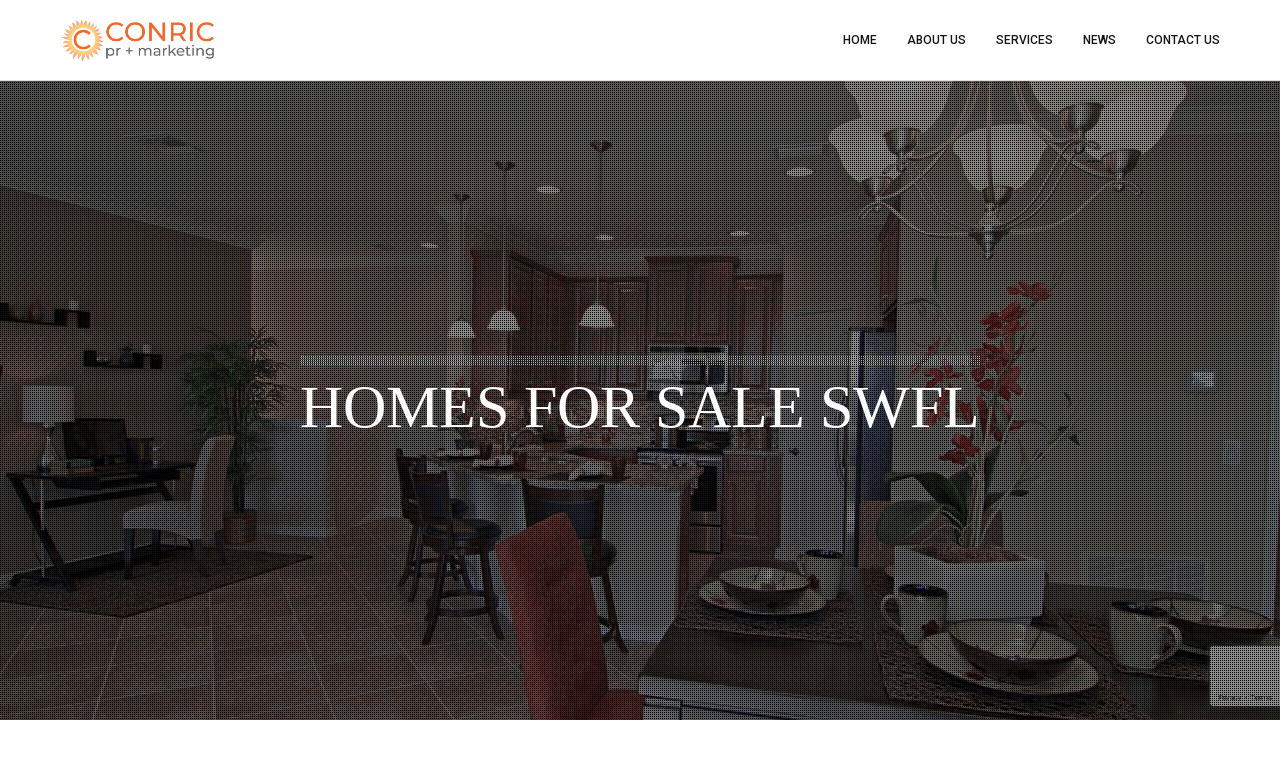

--- FILE ---
content_type: text/html; charset=utf-8
request_url: https://www.google.com/recaptcha/api2/anchor?ar=1&k=6LeKCMYZAAAAADwhGanYxk6S2kHPiSMXV8OE02k8&co=aHR0cHM6Ly93d3cuY29ucmljcHIuY29tOjQ0Mw..&hl=en&v=N67nZn4AqZkNcbeMu4prBgzg&size=invisible&anchor-ms=20000&execute-ms=30000&cb=w0hs6txgktz8
body_size: 48409
content:
<!DOCTYPE HTML><html dir="ltr" lang="en"><head><meta http-equiv="Content-Type" content="text/html; charset=UTF-8">
<meta http-equiv="X-UA-Compatible" content="IE=edge">
<title>reCAPTCHA</title>
<style type="text/css">
/* cyrillic-ext */
@font-face {
  font-family: 'Roboto';
  font-style: normal;
  font-weight: 400;
  font-stretch: 100%;
  src: url(//fonts.gstatic.com/s/roboto/v48/KFO7CnqEu92Fr1ME7kSn66aGLdTylUAMa3GUBHMdazTgWw.woff2) format('woff2');
  unicode-range: U+0460-052F, U+1C80-1C8A, U+20B4, U+2DE0-2DFF, U+A640-A69F, U+FE2E-FE2F;
}
/* cyrillic */
@font-face {
  font-family: 'Roboto';
  font-style: normal;
  font-weight: 400;
  font-stretch: 100%;
  src: url(//fonts.gstatic.com/s/roboto/v48/KFO7CnqEu92Fr1ME7kSn66aGLdTylUAMa3iUBHMdazTgWw.woff2) format('woff2');
  unicode-range: U+0301, U+0400-045F, U+0490-0491, U+04B0-04B1, U+2116;
}
/* greek-ext */
@font-face {
  font-family: 'Roboto';
  font-style: normal;
  font-weight: 400;
  font-stretch: 100%;
  src: url(//fonts.gstatic.com/s/roboto/v48/KFO7CnqEu92Fr1ME7kSn66aGLdTylUAMa3CUBHMdazTgWw.woff2) format('woff2');
  unicode-range: U+1F00-1FFF;
}
/* greek */
@font-face {
  font-family: 'Roboto';
  font-style: normal;
  font-weight: 400;
  font-stretch: 100%;
  src: url(//fonts.gstatic.com/s/roboto/v48/KFO7CnqEu92Fr1ME7kSn66aGLdTylUAMa3-UBHMdazTgWw.woff2) format('woff2');
  unicode-range: U+0370-0377, U+037A-037F, U+0384-038A, U+038C, U+038E-03A1, U+03A3-03FF;
}
/* math */
@font-face {
  font-family: 'Roboto';
  font-style: normal;
  font-weight: 400;
  font-stretch: 100%;
  src: url(//fonts.gstatic.com/s/roboto/v48/KFO7CnqEu92Fr1ME7kSn66aGLdTylUAMawCUBHMdazTgWw.woff2) format('woff2');
  unicode-range: U+0302-0303, U+0305, U+0307-0308, U+0310, U+0312, U+0315, U+031A, U+0326-0327, U+032C, U+032F-0330, U+0332-0333, U+0338, U+033A, U+0346, U+034D, U+0391-03A1, U+03A3-03A9, U+03B1-03C9, U+03D1, U+03D5-03D6, U+03F0-03F1, U+03F4-03F5, U+2016-2017, U+2034-2038, U+203C, U+2040, U+2043, U+2047, U+2050, U+2057, U+205F, U+2070-2071, U+2074-208E, U+2090-209C, U+20D0-20DC, U+20E1, U+20E5-20EF, U+2100-2112, U+2114-2115, U+2117-2121, U+2123-214F, U+2190, U+2192, U+2194-21AE, U+21B0-21E5, U+21F1-21F2, U+21F4-2211, U+2213-2214, U+2216-22FF, U+2308-230B, U+2310, U+2319, U+231C-2321, U+2336-237A, U+237C, U+2395, U+239B-23B7, U+23D0, U+23DC-23E1, U+2474-2475, U+25AF, U+25B3, U+25B7, U+25BD, U+25C1, U+25CA, U+25CC, U+25FB, U+266D-266F, U+27C0-27FF, U+2900-2AFF, U+2B0E-2B11, U+2B30-2B4C, U+2BFE, U+3030, U+FF5B, U+FF5D, U+1D400-1D7FF, U+1EE00-1EEFF;
}
/* symbols */
@font-face {
  font-family: 'Roboto';
  font-style: normal;
  font-weight: 400;
  font-stretch: 100%;
  src: url(//fonts.gstatic.com/s/roboto/v48/KFO7CnqEu92Fr1ME7kSn66aGLdTylUAMaxKUBHMdazTgWw.woff2) format('woff2');
  unicode-range: U+0001-000C, U+000E-001F, U+007F-009F, U+20DD-20E0, U+20E2-20E4, U+2150-218F, U+2190, U+2192, U+2194-2199, U+21AF, U+21E6-21F0, U+21F3, U+2218-2219, U+2299, U+22C4-22C6, U+2300-243F, U+2440-244A, U+2460-24FF, U+25A0-27BF, U+2800-28FF, U+2921-2922, U+2981, U+29BF, U+29EB, U+2B00-2BFF, U+4DC0-4DFF, U+FFF9-FFFB, U+10140-1018E, U+10190-1019C, U+101A0, U+101D0-101FD, U+102E0-102FB, U+10E60-10E7E, U+1D2C0-1D2D3, U+1D2E0-1D37F, U+1F000-1F0FF, U+1F100-1F1AD, U+1F1E6-1F1FF, U+1F30D-1F30F, U+1F315, U+1F31C, U+1F31E, U+1F320-1F32C, U+1F336, U+1F378, U+1F37D, U+1F382, U+1F393-1F39F, U+1F3A7-1F3A8, U+1F3AC-1F3AF, U+1F3C2, U+1F3C4-1F3C6, U+1F3CA-1F3CE, U+1F3D4-1F3E0, U+1F3ED, U+1F3F1-1F3F3, U+1F3F5-1F3F7, U+1F408, U+1F415, U+1F41F, U+1F426, U+1F43F, U+1F441-1F442, U+1F444, U+1F446-1F449, U+1F44C-1F44E, U+1F453, U+1F46A, U+1F47D, U+1F4A3, U+1F4B0, U+1F4B3, U+1F4B9, U+1F4BB, U+1F4BF, U+1F4C8-1F4CB, U+1F4D6, U+1F4DA, U+1F4DF, U+1F4E3-1F4E6, U+1F4EA-1F4ED, U+1F4F7, U+1F4F9-1F4FB, U+1F4FD-1F4FE, U+1F503, U+1F507-1F50B, U+1F50D, U+1F512-1F513, U+1F53E-1F54A, U+1F54F-1F5FA, U+1F610, U+1F650-1F67F, U+1F687, U+1F68D, U+1F691, U+1F694, U+1F698, U+1F6AD, U+1F6B2, U+1F6B9-1F6BA, U+1F6BC, U+1F6C6-1F6CF, U+1F6D3-1F6D7, U+1F6E0-1F6EA, U+1F6F0-1F6F3, U+1F6F7-1F6FC, U+1F700-1F7FF, U+1F800-1F80B, U+1F810-1F847, U+1F850-1F859, U+1F860-1F887, U+1F890-1F8AD, U+1F8B0-1F8BB, U+1F8C0-1F8C1, U+1F900-1F90B, U+1F93B, U+1F946, U+1F984, U+1F996, U+1F9E9, U+1FA00-1FA6F, U+1FA70-1FA7C, U+1FA80-1FA89, U+1FA8F-1FAC6, U+1FACE-1FADC, U+1FADF-1FAE9, U+1FAF0-1FAF8, U+1FB00-1FBFF;
}
/* vietnamese */
@font-face {
  font-family: 'Roboto';
  font-style: normal;
  font-weight: 400;
  font-stretch: 100%;
  src: url(//fonts.gstatic.com/s/roboto/v48/KFO7CnqEu92Fr1ME7kSn66aGLdTylUAMa3OUBHMdazTgWw.woff2) format('woff2');
  unicode-range: U+0102-0103, U+0110-0111, U+0128-0129, U+0168-0169, U+01A0-01A1, U+01AF-01B0, U+0300-0301, U+0303-0304, U+0308-0309, U+0323, U+0329, U+1EA0-1EF9, U+20AB;
}
/* latin-ext */
@font-face {
  font-family: 'Roboto';
  font-style: normal;
  font-weight: 400;
  font-stretch: 100%;
  src: url(//fonts.gstatic.com/s/roboto/v48/KFO7CnqEu92Fr1ME7kSn66aGLdTylUAMa3KUBHMdazTgWw.woff2) format('woff2');
  unicode-range: U+0100-02BA, U+02BD-02C5, U+02C7-02CC, U+02CE-02D7, U+02DD-02FF, U+0304, U+0308, U+0329, U+1D00-1DBF, U+1E00-1E9F, U+1EF2-1EFF, U+2020, U+20A0-20AB, U+20AD-20C0, U+2113, U+2C60-2C7F, U+A720-A7FF;
}
/* latin */
@font-face {
  font-family: 'Roboto';
  font-style: normal;
  font-weight: 400;
  font-stretch: 100%;
  src: url(//fonts.gstatic.com/s/roboto/v48/KFO7CnqEu92Fr1ME7kSn66aGLdTylUAMa3yUBHMdazQ.woff2) format('woff2');
  unicode-range: U+0000-00FF, U+0131, U+0152-0153, U+02BB-02BC, U+02C6, U+02DA, U+02DC, U+0304, U+0308, U+0329, U+2000-206F, U+20AC, U+2122, U+2191, U+2193, U+2212, U+2215, U+FEFF, U+FFFD;
}
/* cyrillic-ext */
@font-face {
  font-family: 'Roboto';
  font-style: normal;
  font-weight: 500;
  font-stretch: 100%;
  src: url(//fonts.gstatic.com/s/roboto/v48/KFO7CnqEu92Fr1ME7kSn66aGLdTylUAMa3GUBHMdazTgWw.woff2) format('woff2');
  unicode-range: U+0460-052F, U+1C80-1C8A, U+20B4, U+2DE0-2DFF, U+A640-A69F, U+FE2E-FE2F;
}
/* cyrillic */
@font-face {
  font-family: 'Roboto';
  font-style: normal;
  font-weight: 500;
  font-stretch: 100%;
  src: url(//fonts.gstatic.com/s/roboto/v48/KFO7CnqEu92Fr1ME7kSn66aGLdTylUAMa3iUBHMdazTgWw.woff2) format('woff2');
  unicode-range: U+0301, U+0400-045F, U+0490-0491, U+04B0-04B1, U+2116;
}
/* greek-ext */
@font-face {
  font-family: 'Roboto';
  font-style: normal;
  font-weight: 500;
  font-stretch: 100%;
  src: url(//fonts.gstatic.com/s/roboto/v48/KFO7CnqEu92Fr1ME7kSn66aGLdTylUAMa3CUBHMdazTgWw.woff2) format('woff2');
  unicode-range: U+1F00-1FFF;
}
/* greek */
@font-face {
  font-family: 'Roboto';
  font-style: normal;
  font-weight: 500;
  font-stretch: 100%;
  src: url(//fonts.gstatic.com/s/roboto/v48/KFO7CnqEu92Fr1ME7kSn66aGLdTylUAMa3-UBHMdazTgWw.woff2) format('woff2');
  unicode-range: U+0370-0377, U+037A-037F, U+0384-038A, U+038C, U+038E-03A1, U+03A3-03FF;
}
/* math */
@font-face {
  font-family: 'Roboto';
  font-style: normal;
  font-weight: 500;
  font-stretch: 100%;
  src: url(//fonts.gstatic.com/s/roboto/v48/KFO7CnqEu92Fr1ME7kSn66aGLdTylUAMawCUBHMdazTgWw.woff2) format('woff2');
  unicode-range: U+0302-0303, U+0305, U+0307-0308, U+0310, U+0312, U+0315, U+031A, U+0326-0327, U+032C, U+032F-0330, U+0332-0333, U+0338, U+033A, U+0346, U+034D, U+0391-03A1, U+03A3-03A9, U+03B1-03C9, U+03D1, U+03D5-03D6, U+03F0-03F1, U+03F4-03F5, U+2016-2017, U+2034-2038, U+203C, U+2040, U+2043, U+2047, U+2050, U+2057, U+205F, U+2070-2071, U+2074-208E, U+2090-209C, U+20D0-20DC, U+20E1, U+20E5-20EF, U+2100-2112, U+2114-2115, U+2117-2121, U+2123-214F, U+2190, U+2192, U+2194-21AE, U+21B0-21E5, U+21F1-21F2, U+21F4-2211, U+2213-2214, U+2216-22FF, U+2308-230B, U+2310, U+2319, U+231C-2321, U+2336-237A, U+237C, U+2395, U+239B-23B7, U+23D0, U+23DC-23E1, U+2474-2475, U+25AF, U+25B3, U+25B7, U+25BD, U+25C1, U+25CA, U+25CC, U+25FB, U+266D-266F, U+27C0-27FF, U+2900-2AFF, U+2B0E-2B11, U+2B30-2B4C, U+2BFE, U+3030, U+FF5B, U+FF5D, U+1D400-1D7FF, U+1EE00-1EEFF;
}
/* symbols */
@font-face {
  font-family: 'Roboto';
  font-style: normal;
  font-weight: 500;
  font-stretch: 100%;
  src: url(//fonts.gstatic.com/s/roboto/v48/KFO7CnqEu92Fr1ME7kSn66aGLdTylUAMaxKUBHMdazTgWw.woff2) format('woff2');
  unicode-range: U+0001-000C, U+000E-001F, U+007F-009F, U+20DD-20E0, U+20E2-20E4, U+2150-218F, U+2190, U+2192, U+2194-2199, U+21AF, U+21E6-21F0, U+21F3, U+2218-2219, U+2299, U+22C4-22C6, U+2300-243F, U+2440-244A, U+2460-24FF, U+25A0-27BF, U+2800-28FF, U+2921-2922, U+2981, U+29BF, U+29EB, U+2B00-2BFF, U+4DC0-4DFF, U+FFF9-FFFB, U+10140-1018E, U+10190-1019C, U+101A0, U+101D0-101FD, U+102E0-102FB, U+10E60-10E7E, U+1D2C0-1D2D3, U+1D2E0-1D37F, U+1F000-1F0FF, U+1F100-1F1AD, U+1F1E6-1F1FF, U+1F30D-1F30F, U+1F315, U+1F31C, U+1F31E, U+1F320-1F32C, U+1F336, U+1F378, U+1F37D, U+1F382, U+1F393-1F39F, U+1F3A7-1F3A8, U+1F3AC-1F3AF, U+1F3C2, U+1F3C4-1F3C6, U+1F3CA-1F3CE, U+1F3D4-1F3E0, U+1F3ED, U+1F3F1-1F3F3, U+1F3F5-1F3F7, U+1F408, U+1F415, U+1F41F, U+1F426, U+1F43F, U+1F441-1F442, U+1F444, U+1F446-1F449, U+1F44C-1F44E, U+1F453, U+1F46A, U+1F47D, U+1F4A3, U+1F4B0, U+1F4B3, U+1F4B9, U+1F4BB, U+1F4BF, U+1F4C8-1F4CB, U+1F4D6, U+1F4DA, U+1F4DF, U+1F4E3-1F4E6, U+1F4EA-1F4ED, U+1F4F7, U+1F4F9-1F4FB, U+1F4FD-1F4FE, U+1F503, U+1F507-1F50B, U+1F50D, U+1F512-1F513, U+1F53E-1F54A, U+1F54F-1F5FA, U+1F610, U+1F650-1F67F, U+1F687, U+1F68D, U+1F691, U+1F694, U+1F698, U+1F6AD, U+1F6B2, U+1F6B9-1F6BA, U+1F6BC, U+1F6C6-1F6CF, U+1F6D3-1F6D7, U+1F6E0-1F6EA, U+1F6F0-1F6F3, U+1F6F7-1F6FC, U+1F700-1F7FF, U+1F800-1F80B, U+1F810-1F847, U+1F850-1F859, U+1F860-1F887, U+1F890-1F8AD, U+1F8B0-1F8BB, U+1F8C0-1F8C1, U+1F900-1F90B, U+1F93B, U+1F946, U+1F984, U+1F996, U+1F9E9, U+1FA00-1FA6F, U+1FA70-1FA7C, U+1FA80-1FA89, U+1FA8F-1FAC6, U+1FACE-1FADC, U+1FADF-1FAE9, U+1FAF0-1FAF8, U+1FB00-1FBFF;
}
/* vietnamese */
@font-face {
  font-family: 'Roboto';
  font-style: normal;
  font-weight: 500;
  font-stretch: 100%;
  src: url(//fonts.gstatic.com/s/roboto/v48/KFO7CnqEu92Fr1ME7kSn66aGLdTylUAMa3OUBHMdazTgWw.woff2) format('woff2');
  unicode-range: U+0102-0103, U+0110-0111, U+0128-0129, U+0168-0169, U+01A0-01A1, U+01AF-01B0, U+0300-0301, U+0303-0304, U+0308-0309, U+0323, U+0329, U+1EA0-1EF9, U+20AB;
}
/* latin-ext */
@font-face {
  font-family: 'Roboto';
  font-style: normal;
  font-weight: 500;
  font-stretch: 100%;
  src: url(//fonts.gstatic.com/s/roboto/v48/KFO7CnqEu92Fr1ME7kSn66aGLdTylUAMa3KUBHMdazTgWw.woff2) format('woff2');
  unicode-range: U+0100-02BA, U+02BD-02C5, U+02C7-02CC, U+02CE-02D7, U+02DD-02FF, U+0304, U+0308, U+0329, U+1D00-1DBF, U+1E00-1E9F, U+1EF2-1EFF, U+2020, U+20A0-20AB, U+20AD-20C0, U+2113, U+2C60-2C7F, U+A720-A7FF;
}
/* latin */
@font-face {
  font-family: 'Roboto';
  font-style: normal;
  font-weight: 500;
  font-stretch: 100%;
  src: url(//fonts.gstatic.com/s/roboto/v48/KFO7CnqEu92Fr1ME7kSn66aGLdTylUAMa3yUBHMdazQ.woff2) format('woff2');
  unicode-range: U+0000-00FF, U+0131, U+0152-0153, U+02BB-02BC, U+02C6, U+02DA, U+02DC, U+0304, U+0308, U+0329, U+2000-206F, U+20AC, U+2122, U+2191, U+2193, U+2212, U+2215, U+FEFF, U+FFFD;
}
/* cyrillic-ext */
@font-face {
  font-family: 'Roboto';
  font-style: normal;
  font-weight: 900;
  font-stretch: 100%;
  src: url(//fonts.gstatic.com/s/roboto/v48/KFO7CnqEu92Fr1ME7kSn66aGLdTylUAMa3GUBHMdazTgWw.woff2) format('woff2');
  unicode-range: U+0460-052F, U+1C80-1C8A, U+20B4, U+2DE0-2DFF, U+A640-A69F, U+FE2E-FE2F;
}
/* cyrillic */
@font-face {
  font-family: 'Roboto';
  font-style: normal;
  font-weight: 900;
  font-stretch: 100%;
  src: url(//fonts.gstatic.com/s/roboto/v48/KFO7CnqEu92Fr1ME7kSn66aGLdTylUAMa3iUBHMdazTgWw.woff2) format('woff2');
  unicode-range: U+0301, U+0400-045F, U+0490-0491, U+04B0-04B1, U+2116;
}
/* greek-ext */
@font-face {
  font-family: 'Roboto';
  font-style: normal;
  font-weight: 900;
  font-stretch: 100%;
  src: url(//fonts.gstatic.com/s/roboto/v48/KFO7CnqEu92Fr1ME7kSn66aGLdTylUAMa3CUBHMdazTgWw.woff2) format('woff2');
  unicode-range: U+1F00-1FFF;
}
/* greek */
@font-face {
  font-family: 'Roboto';
  font-style: normal;
  font-weight: 900;
  font-stretch: 100%;
  src: url(//fonts.gstatic.com/s/roboto/v48/KFO7CnqEu92Fr1ME7kSn66aGLdTylUAMa3-UBHMdazTgWw.woff2) format('woff2');
  unicode-range: U+0370-0377, U+037A-037F, U+0384-038A, U+038C, U+038E-03A1, U+03A3-03FF;
}
/* math */
@font-face {
  font-family: 'Roboto';
  font-style: normal;
  font-weight: 900;
  font-stretch: 100%;
  src: url(//fonts.gstatic.com/s/roboto/v48/KFO7CnqEu92Fr1ME7kSn66aGLdTylUAMawCUBHMdazTgWw.woff2) format('woff2');
  unicode-range: U+0302-0303, U+0305, U+0307-0308, U+0310, U+0312, U+0315, U+031A, U+0326-0327, U+032C, U+032F-0330, U+0332-0333, U+0338, U+033A, U+0346, U+034D, U+0391-03A1, U+03A3-03A9, U+03B1-03C9, U+03D1, U+03D5-03D6, U+03F0-03F1, U+03F4-03F5, U+2016-2017, U+2034-2038, U+203C, U+2040, U+2043, U+2047, U+2050, U+2057, U+205F, U+2070-2071, U+2074-208E, U+2090-209C, U+20D0-20DC, U+20E1, U+20E5-20EF, U+2100-2112, U+2114-2115, U+2117-2121, U+2123-214F, U+2190, U+2192, U+2194-21AE, U+21B0-21E5, U+21F1-21F2, U+21F4-2211, U+2213-2214, U+2216-22FF, U+2308-230B, U+2310, U+2319, U+231C-2321, U+2336-237A, U+237C, U+2395, U+239B-23B7, U+23D0, U+23DC-23E1, U+2474-2475, U+25AF, U+25B3, U+25B7, U+25BD, U+25C1, U+25CA, U+25CC, U+25FB, U+266D-266F, U+27C0-27FF, U+2900-2AFF, U+2B0E-2B11, U+2B30-2B4C, U+2BFE, U+3030, U+FF5B, U+FF5D, U+1D400-1D7FF, U+1EE00-1EEFF;
}
/* symbols */
@font-face {
  font-family: 'Roboto';
  font-style: normal;
  font-weight: 900;
  font-stretch: 100%;
  src: url(//fonts.gstatic.com/s/roboto/v48/KFO7CnqEu92Fr1ME7kSn66aGLdTylUAMaxKUBHMdazTgWw.woff2) format('woff2');
  unicode-range: U+0001-000C, U+000E-001F, U+007F-009F, U+20DD-20E0, U+20E2-20E4, U+2150-218F, U+2190, U+2192, U+2194-2199, U+21AF, U+21E6-21F0, U+21F3, U+2218-2219, U+2299, U+22C4-22C6, U+2300-243F, U+2440-244A, U+2460-24FF, U+25A0-27BF, U+2800-28FF, U+2921-2922, U+2981, U+29BF, U+29EB, U+2B00-2BFF, U+4DC0-4DFF, U+FFF9-FFFB, U+10140-1018E, U+10190-1019C, U+101A0, U+101D0-101FD, U+102E0-102FB, U+10E60-10E7E, U+1D2C0-1D2D3, U+1D2E0-1D37F, U+1F000-1F0FF, U+1F100-1F1AD, U+1F1E6-1F1FF, U+1F30D-1F30F, U+1F315, U+1F31C, U+1F31E, U+1F320-1F32C, U+1F336, U+1F378, U+1F37D, U+1F382, U+1F393-1F39F, U+1F3A7-1F3A8, U+1F3AC-1F3AF, U+1F3C2, U+1F3C4-1F3C6, U+1F3CA-1F3CE, U+1F3D4-1F3E0, U+1F3ED, U+1F3F1-1F3F3, U+1F3F5-1F3F7, U+1F408, U+1F415, U+1F41F, U+1F426, U+1F43F, U+1F441-1F442, U+1F444, U+1F446-1F449, U+1F44C-1F44E, U+1F453, U+1F46A, U+1F47D, U+1F4A3, U+1F4B0, U+1F4B3, U+1F4B9, U+1F4BB, U+1F4BF, U+1F4C8-1F4CB, U+1F4D6, U+1F4DA, U+1F4DF, U+1F4E3-1F4E6, U+1F4EA-1F4ED, U+1F4F7, U+1F4F9-1F4FB, U+1F4FD-1F4FE, U+1F503, U+1F507-1F50B, U+1F50D, U+1F512-1F513, U+1F53E-1F54A, U+1F54F-1F5FA, U+1F610, U+1F650-1F67F, U+1F687, U+1F68D, U+1F691, U+1F694, U+1F698, U+1F6AD, U+1F6B2, U+1F6B9-1F6BA, U+1F6BC, U+1F6C6-1F6CF, U+1F6D3-1F6D7, U+1F6E0-1F6EA, U+1F6F0-1F6F3, U+1F6F7-1F6FC, U+1F700-1F7FF, U+1F800-1F80B, U+1F810-1F847, U+1F850-1F859, U+1F860-1F887, U+1F890-1F8AD, U+1F8B0-1F8BB, U+1F8C0-1F8C1, U+1F900-1F90B, U+1F93B, U+1F946, U+1F984, U+1F996, U+1F9E9, U+1FA00-1FA6F, U+1FA70-1FA7C, U+1FA80-1FA89, U+1FA8F-1FAC6, U+1FACE-1FADC, U+1FADF-1FAE9, U+1FAF0-1FAF8, U+1FB00-1FBFF;
}
/* vietnamese */
@font-face {
  font-family: 'Roboto';
  font-style: normal;
  font-weight: 900;
  font-stretch: 100%;
  src: url(//fonts.gstatic.com/s/roboto/v48/KFO7CnqEu92Fr1ME7kSn66aGLdTylUAMa3OUBHMdazTgWw.woff2) format('woff2');
  unicode-range: U+0102-0103, U+0110-0111, U+0128-0129, U+0168-0169, U+01A0-01A1, U+01AF-01B0, U+0300-0301, U+0303-0304, U+0308-0309, U+0323, U+0329, U+1EA0-1EF9, U+20AB;
}
/* latin-ext */
@font-face {
  font-family: 'Roboto';
  font-style: normal;
  font-weight: 900;
  font-stretch: 100%;
  src: url(//fonts.gstatic.com/s/roboto/v48/KFO7CnqEu92Fr1ME7kSn66aGLdTylUAMa3KUBHMdazTgWw.woff2) format('woff2');
  unicode-range: U+0100-02BA, U+02BD-02C5, U+02C7-02CC, U+02CE-02D7, U+02DD-02FF, U+0304, U+0308, U+0329, U+1D00-1DBF, U+1E00-1E9F, U+1EF2-1EFF, U+2020, U+20A0-20AB, U+20AD-20C0, U+2113, U+2C60-2C7F, U+A720-A7FF;
}
/* latin */
@font-face {
  font-family: 'Roboto';
  font-style: normal;
  font-weight: 900;
  font-stretch: 100%;
  src: url(//fonts.gstatic.com/s/roboto/v48/KFO7CnqEu92Fr1ME7kSn66aGLdTylUAMa3yUBHMdazQ.woff2) format('woff2');
  unicode-range: U+0000-00FF, U+0131, U+0152-0153, U+02BB-02BC, U+02C6, U+02DA, U+02DC, U+0304, U+0308, U+0329, U+2000-206F, U+20AC, U+2122, U+2191, U+2193, U+2212, U+2215, U+FEFF, U+FFFD;
}

</style>
<link rel="stylesheet" type="text/css" href="https://www.gstatic.com/recaptcha/releases/N67nZn4AqZkNcbeMu4prBgzg/styles__ltr.css">
<script nonce="udljBWSQ8jzMT75OGu-jkw" type="text/javascript">window['__recaptcha_api'] = 'https://www.google.com/recaptcha/api2/';</script>
<script type="text/javascript" src="https://www.gstatic.com/recaptcha/releases/N67nZn4AqZkNcbeMu4prBgzg/recaptcha__en.js" nonce="udljBWSQ8jzMT75OGu-jkw">
      
    </script></head>
<body><div id="rc-anchor-alert" class="rc-anchor-alert"></div>
<input type="hidden" id="recaptcha-token" value="[base64]">
<script type="text/javascript" nonce="udljBWSQ8jzMT75OGu-jkw">
      recaptcha.anchor.Main.init("[\x22ainput\x22,[\x22bgdata\x22,\x22\x22,\[base64]/[base64]/[base64]/bmV3IHJbeF0oY1swXSk6RT09Mj9uZXcgclt4XShjWzBdLGNbMV0pOkU9PTM/bmV3IHJbeF0oY1swXSxjWzFdLGNbMl0pOkU9PTQ/[base64]/[base64]/[base64]/[base64]/[base64]/[base64]/[base64]/[base64]\x22,\[base64]\\u003d\x22,\[base64]/DnlVRS8Kzw5nDhcOfBcK4w7ZPG0EvN8O/wp/CqRTDpD7CqMOCeUNFwqQNwpZYXcKsehTCmMOOw77CvTvCp0pcw4nDjknDuA7CgRV0wovDr8OowpYsw6kFWsKYKGrCv8KQAMOhwpzDgwkQwo3DmsKBARUmRMOhGEwNQMO8ZXXDl8Kjw4vDrGt2DwoOw6TCqsOZw4RlwqPDnlrCkAJ/w7zCqDNQwrgFZiUlSFXCk8K/w53ClcKuw7IODDHCpxlQwolhLcKLc8K1wpjCkBQFfTrCi27DkF0Jw6kQw5nDqCtIcntRE8Kgw4pMw4ZowrIYw5nDrSDCrTfCrMKKwq/DiDg/ZsK2wqvDjxkYfMO7w47DlMK9w6vDoljCgVNUXcOlFcKnM8KLw4fDn8KKHxl4wrDCtsO/dkYHKcKRACvCvWgzwpRCUW9SaMOhT1PDk03CrsOoFsOVeDLClFIUQ8KscsK/[base64]/[base64]/Cim/Dv09wTsKHw5YHwq0UHmDDuMOoeFXDuWdhXsKvOVLDh0TCklXDlzt8O8K0OMO2w6rDgMKKw6jDiMKVbMKbw4TCg0XDtEnDqzB/wrw7wpAnwqJAFcK8w7nDjsOjKsKewp7CqS3Do8KDdsOrwr7ChMOjwoTChsK4w5h/[base64]/Dlm5afsKGw4M+W8KgaWnCpAnCoj3DuWIXFTjDl8OpwqJvNsO9CgDChMKDElV+wpHDuMKgwonDuWLCgVoNw4A0U8KaIMOAYzcSwo3CgwLDnMOXCjvDq0pBw7TDrMKowoUiOcO/WWPDisK8R2vDrWI1R8K9IMOGwq3ChMKVYMKFbcODJ0EpwrTCkMK3w4DDscKcHXvCvMOWw7YvPsKNw5TCtcKfwoUKSQPCtsKpUSs7C1bDhcOFw6/DlcKXXGVxbsKPRsKQwpsCwo0ZIE7Dp8O1w6tMwpPDiHzDsDvCrsK8RMKKPBtgCMKDwog/wqLCgxLDr8OmI8OVUQ7CkcKkWMOiwo8tXzMYFXJrSMKQQl/[base64]/Do33DgsKCKlQ7wpdww6cyYsOuwqxzd3PCqDBFw50EbsORfVnCnTPChibCp2BoOsOsOMK1ecODNMO6QMO7w7UhDFlcOTTCjcOgRh/DmsKmw7XDlT/Cp8Oiw5hQSifDrEbChn1VwqcfUMKvaMO1wrlJcUIzXcOkwoFSGsKSZBvDrAfDqjc3JwkSXMK4wrlCccKbwqtpwp5Pw4PChHhbwqdbdzPDgcOLcMO4PyzDlDlwKxbDnnzCgMOPccOZHSkic1nDg8OiwoPDqSnCsSgRwo/CmRnCvsK4w4TDkMKJN8Oyw4jDjMKkZDEYFMKbw6fDlHVZw7TDpG7DjcKxBk/Dg2thb28Ow73CvXvCnsKZwq3CiVAqw556w55ZwrVhak3CllDDmMKzw4LDt8K3R8KHQyJIfTHDmMKxBQzDrX8UwofCllxnw7oXJXZIXg9Swp7CqMKkcA4qwrnCr2Ziw7IYwoHCgsO3eyrDnMKwwq3DkGjCjDgGw4/[base64]/IMKvWiUdwoksU8K5fsKJwpHDiMKrCwzDjcKEw5fDsS5SwonCocOaTcONXsOEBxPCpMOsXcOtWiI4w48swp/[base64]/DlX9cE3fDrATDj8O+wrbDs1/DjsKSfX/[base64]/Ck8K3YsKrQMOJbMKvw63CmSjDtUzCo8KkwrRDwpJQasK8wrzCkgnCn0PDqVrCuFTCkSDDg3TDtA5yeUnCvw49RyxaL8KXbAzDm8O3w6jCv8KUwpJJwoc6wqvDoRLCgCd4N8KCFkpvfC/[base64]/DtRTCtcOCw43DmSHDtnvDjGBBwqjDhWEGw6DDjhBaZ8ONLxMMKsKeSMKrFyLDqcK0McOJwpXDksOCOBISwrFWb0lQw5Nzw5/CocOJw7PDjw7DoMKQw410dcODa2fCksOLVltGwr/CkXbCn8KvB8KhXVg2GyjDvsOLw67DoXPDvQ7DkMOFw7I8EsOuwrDCnBXCiW04w4NoKsKUw7TCuMK2w7vCs8OhJibCv8OGFxzDoRFCPsK/w6wTAml0CjYzw6pww5wnN1wlwr7Cp8OcdCjDqHsaVMKSbAPDg8OycMKfwoIFIFfDj8KBd0zCs8KJFWVEI8KaG8KDGsKww7TCqcOVw5lTdcOTRcOow60fDWHDvsKuU0bCmRJMwroww50AMFrCgF5CwqRRWhnCi3/DncOcwqsHw5UjB8K7KMKmUMO1YcOQw4/Dq8K8w4jCsX4qw4ogLVVbUBUENsKpXcKLDcKVXMOZUFkHwrQ4wrzCtsKJM8OSfMOFwrNpAsKMwoUOw5/[base64]/[base64]/wpU+cR9tQcOLw7YUQVcfZBLCpknDjBkDw6bChETCucO0KXtsecK1wqDDuD7CugIEJBrDiMKzwpAWwr1cNMKYw5vCksKpwpzDo8OKwpjCvcK/McKGwr7CsxjCj8KjwpYieMKMBV1vwqPCjMKuw7jChBvDoGBhw7/DnW83w5B8w4jCpcOxKzfClsOvw4x0wrrDmGM9fknCnGHCqsOww4XCtcO/PsKMw5ZWIMO5w6rCi8OSRCjDiEjCkzJUwo3CgynCtMK7WmlBPx3CnMOcSMKkdwjCg3LCn8OuwoY4w7vCrQ/[base64]/Cgi3CisKZwrnDgMKrwpzCmWbCtsOHw63CrMOPVsO3RUYfO0BLG0TCjnBjw6XCh1bDusOPdi0GcsKrelXDvz/CuWPDqsOHGMKFfwTDgsOhZm3CpsOyecOIc3/DtGjDuFjCswhMUsOkwolAwrfDhcKHw4HCvw7Ci31HC0Z9Kmt8f8KrHBJRw4XDqcKtIQo3K8OeJAJ8wovDq8O9w79Fw7XDplrDlC7CncONMm3Dj0gJHGZ1BVM2wpsowo7Cr3DCicKwwq7Cun8AwqLCrG8Sw7PCtAUDPEbClCTDoMK/w5V3w4HDocK8w4rDiMKtw4FBGSQZKMKlO1oSw4PCh8OHNMOTecOZG8K3w43CiQEJGMONQsOcwoBgw7vDvTHDkD/DosK8w6fChmlSFcKDDmJaPAzCr8O5wr8Kw53CkMKlfVHDtA81AcO6w4Bgw6Uqw7FMwrfDmsKJR1jDtMO8w6nCu2/Ci8O6XMK3wrozw5rDuiXDq8OIccKBGVNbE8OBwpDDlHITWcKWXMKWwr4hScKpBh5ibcO4IMOww5zDlxhCLl04w7bDhMKdUlLCs8OWw4TDugfCpCDDjATClDM0wprDq8Kbw5rDrSFOCmhZwq94ecKWwqcNwqvCpB3Djw/[base64]/[base64]/DnsOcw5TDihQZw7Znw7UIAsKlHcKWw5vCo3FbwoluwrPDlnQyworCiMKiYQLDmcOmIMOHFjgXAFvCiTBnwrLDo8K+DsOXwqfCjsONCRsmw5p/wrkaUsOUOcOqMG8DdMOhCCQ7w5cFUcOGwpnCtQ8NCcKKd8O6FcK8w6lawqAZwovDoMOZw4DCqA0tXnTCrcKVw7oow6YUJA/DqjHDl8KLIgjDrcK4wqvCgMKzwq3DqRQ9A3AVwpQEw67DuMKTwpoADcOAwoDDsF97wpjCnmTCqGbDoMKfwohywr4jOTd9wrBnMsKpwrAUPVPCsB/[base64]/ClMOewr7DjRLCgcKaZj04w44oRUbCuGg8wqN/[base64]/[base64]/DlMKgwrZ7w4jCjx4Bw67Cm33CucKFwo8Kw44JWsO1XjZZwoDDiTHCkXLDrXXDo0jDocKjE1dEwos0w4TCmzHClMOww5kuwplpLMOLwo3DiMK+wofCujgMwq/CtMOmDi42wobClgRJcmxTw6DCkmo3CWzCrwrCt0HCosOkwqHDqkPDj3XCjcKRBngNwrDDgcKdw5bDrMKVOcOCwqkVZnrDqQE7wpjCsE4tV8OOfMK1Tl/[base64]/wpPDjMO2PWMVwoUZwrDDr8K2wqceSsKnJ1/[base64]/CtMKRw47DvnhudMKte8KDw7TCucKuPw81AkvDkC0Xw4zDuU9qw5LCn0nChntZw74hK0fDiMO8w4VwwqDCs1VlQcKnOsKCQ8KhdQUGM8KjfMKZw4JFdVvDqljCscOYGFEcZAdAwphAL8KSw7Zww5vCrmVYwqjDtifDu8O6w6fDii/DsSvDojd+wrrDrR4KasO+PmfCqTzDt8KCw6k6Dy1dw4sXFcO5csKIW1wgHSLCtEbCrMK/H8OUDsOQAH3ClcKVbMOdbkjCrAvCgsKMKsOswrrDohctTgcTwqPDiMKCw6rDicOXw4TCtcOlYilaw4jDqnLDp8OowqgidUTDvsOCbCQ4wobCo8KRwps/w5HCqm4bw6kJw7RyU0zDmyM/w7LDlMOpAsKqw5FZJTxyID3Dl8KfDHnCpsOxWnQAwrnCsVxbw4XCgMOiT8OPwpvChcOOXHsKJ8OxwpobcMOOZHNjJcKGw5rCksOBw43Cj8KQMMOYwrQuGMKgwrPDkBfDt8OaOW7DiS49wqtywpPDqMOjw6ZWaXrDk8O7GQ58HlpjwpDDrlF1wp/Cj8K4TcKFN3Btw4I2KcKxw7nCuMODwp3ChMOlbnR1CCxoOVsHwqPCsntiecO6wrIowqtCPMKiPsK/Z8KJw5vDlsKGIsO7wr/Cl8Kpw6dUw6cnw7AQZcKnfBtPwp/Dj8OuwoLCksOAwonDmVHCoTXDsMORwqYCwrbDlcKFasKawqIkDsOFw5vDoT80CMO/wpc0w45cwoDDrcKjw7xQCcKpeMKAwq3DryHCmkXDnVdEZQB/AnrCusKBO8OnBWJGM0DDlh5hJQskw4kyVWzDrhowIQ3CiS1pwrEuwoVYFcONfcOIwq/DusO3YcKZw4omMgYjfcKcw73CrsKxwr5lw7MJw6rDgsKRQsOcwrYKYcKMwoIvwq7ClMKHw7EfGcKgMsOVQcOKw6RZw4xEw5l1w6rCqRtIw6/Cg8OZwqxobcKwczrCh8OODCnCnF3CjsO7wprCvHZyw7jDh8KGf8OgY8KHwpdoFFVBw5vDpMOswqBOY2bDjMKtwq/Dhn11w5rCtMOYCXXCr8OCTS3DqsOPLCnDrlxZwp3Dr3jDrXtHw4N/TcKNEGl/wrbCv8KUw7DDnsKUw47DlkhQH8Oew4nCkcKzMFZgw5TDkjttw7HDm0pIw6/Dn8OUOXHDjXbCkcKUL1pCw5fClcO2w54DworCmMOYwo4rw63DlMKzc1R/[base64]/CtUc/[base64]/RndNw7/DqsKrbXg3UMK8wqkPw4ljw4gXIDtERCgsEMKOcsOSwpXDnMKbwqHCg2/Dp8OFOcK9GsKzOcKAw5fDi8K4w6/CvnTCuRYlf3M3UgHDoMO7HMONNMKmecK1w5IgeWRXVWfCtTjCq1piwqfDtXxEQMOWw6LDksKowrMyw7k2wp/[base64]/[base64]/[base64]/[base64]/Cm8Kiw7xoYynClsOcwqzCgcOhw54vwpbDncOzw6HDv1nDrsKww57DiSrCgMKfw7XDscO5R2fDlsKyFsOcwpU8XMK7W8OuOsK1EmMjwogkeMOREk/[base64]/CqcKWC8O1K0rCr01swqp0FHXDvcOyw71BVBRjMMK1wo8xWcOWCcK4wpg1w7hXbWTDnX5Vw5/CicK7Pj04w7wEwocIZsKHwqXCilvDgcOgecOEworDsDx3LwbCkMO3wrTCu1/[base64]/DsCFXw5fCrEfCnRnDosO3w5/DssKQwpkDw49uLhcTw5IEcgg6wqLDusO8b8KOwpHCncKOw5k5NMKvTmhew7puOMKZw78Nw71+f8O+w4pfw5kZwqjClsOOIlLDtxvCmsO4w7jCvzdAIcOcw63DmDsSMFzDhWxXw4RsF8Otw4lrWm/Dr8KLfjQUw6xUaMOvw5bDp8OHI8KwEsKdw4zDsMK/UQpFwrBCTcKQcsOuwqHDm27Cl8Opw5jCqhEyWsOqHTfCoigvw7sxV3JuwrTCuggdw7HCpcOlw6MxR8K6woTDgsK2R8OUwpvDi8OBwoDCgzbDqllLR2/CtsKqDRtpwrLDvMOGw6oawrvDp8OewpnDlE4VajgYw6Ebw4XCiw0QwpUmw4EiwqvDhMOOcsObasK8wpXDqcKowoDCo1Raw5rCtsKNRy4KG8KvBhzCpizCrR/Dm8KUC8KHwoTCn8OSTwjCvcO4w7t4AcKxw6bDumHCmcK0HU3Dk1fCsgDDj1PCisOLw5dsw63ChBrCgkM9wpYSw5paCcKiY8Omw5JhwrxWwp/DlUjDvUM+w4nDgBfCv3zDkjcCwr3CtcKSw7pBcy3DlRbCvsOuw6Ezw5nDkcKbworCv2TDu8ONw7zDjsOIw6sKLjPCqTXDhCABNmDDjEM4w7EAw4vCiFbCl0bClcKWwqHCpD4Iw4vCvcKIwrkUaMOKwrllH0/DpkEMXcKxw40Kwq7Ds8Oqw7nDr8OSezvDnMKYwqPCtDDDqcKhJ8KOw4nCs8KFwoPChTs3AsKkSVx1w4xewp0ywq49w6tMw5PDtkcCJcO/wqh+w7pYKi0nwo3DpRvDj8KKwpzCgCDDsMOdw6vCqMOWZzZvY0lGGBMYdMO3wojDmsK5w4xUBGIiIcK4wqB9YmnDmnRlP13DnAVCbXMuwpvDkcKBDy5+w5Fpw5tkwr/[base64]/DpsOcJ3JiKmRrwox4w7AOE8Kvw58xwqDDpngEwqDCvlBIwo/[base64]/Dg8KFw7nDlBzCsEbDlcKVw6YzMzcuVcONfWEFw7s6w5cwdsKew7dqbFTDpcOew7nDl8KUV8OLwqd8AyHCgwvDgMKSUsKswqHDrsK4woPCqcOFwpDCsW9wwqkJY23Cu0ZJZknDrTzClsKMwpzDtHMlwp1cw70AwrI9SMKNScO/OwHClMKvw4tODTlQQsOgKnoPZMKSwqBvdMO0K8O5SMK4aCnDh2Z+H8KNw7BJwq/Dv8KYwovDmcKjYSEWwqhne8ONwr7DssOVCcKmGsKUw55Lw4VXwq3DqVrCvcKYSnxcWFvDqWnCuHIudVx2QinDphzCvHfDqcOkBThBaMOawqLDvV3DvifDjsKowrPClcOkwppow5FWCynDol7Cv2XDjA/Dlx3CjsKFOMK7T8Ksw53DrmEbT3DDusKKwr9qw4V+fDrCqSo/[base64]/[base64]/[base64]/Dpn92Ph3CvDBbT2dDw5ZNcQXDg8OuIkHCsG0NwqsZKAghw63DoMOQw67CvMOaw49Kw77ClSBhwprDjcOkw4/Cj8OFWg9ZR8OlfS3DgsKgf8OnbSLCon5tw5HDoMO0wp3Dq8KPw7ZWTMO+e2LCucKsw752w7DCqBvCqcOJGMOPfMOaY8KHAlxYwoNYW8OUD2/[base64]/DucOEwobDs8OLwo/CoAAVYsKcw58wfA7DjsKTwqJebBAnw57CgMKjD8Oow58eSAfCtMO4woUTw7FrZMKaw5PDh8O8wrLDssOvJF7CpF14UA7DtUtSFAcZesKWw5spaMKGccKpccOIw71bQcKxwpoQF8OHQcKNT0h/[base64]/w4DDosOywrTDszRrdhDDsSk8w5xPw5QtbsK7w6zCqcKJw6gUw4jCv2Mhw6TCmMKpwp7CpHQHwqR1wpcXOcKbw4/CowbCoVvCmcOjccKMw5jDi8KrVcOMwpPCpMKnwpd4w7tnbGDDicKbHgZ4wqLCgcOpwrzCt8K3wqldwr/DrMOhwr0Lw4XCl8OvwrrDocOucQ02QirDgcKlB8K5UhXDgh8fN1/[base64]/[base64]/DjRrCsQnDr8OeGWbCmh3DqMOAw5XCgsKSHMKAacKFJsOzMcOzw6rCh8O6wq3Cul0mCTouX0xDdcKfW8Ogw7TDq8OVwoNAwq/DqG4cE8KrZgZhJMODcmhGw7scwrAHEMK/fsKxKMK7cMOtNcKLw70tXF/DncOuw7MhQsOvwqNow5LCtVHCvsONw4DCucK2w43CgcOFwqMRwph8ZcO1woVvTQ/[base64]/[base64]/[base64]/DtMOgFFXCusKjwqDDgsOnw4vChsKqw5o0w6vCgMKKT8OGSsOwPhPDvX3ClcKvaw/ChMOwwqbCsMK0ThZAPkBdwqh4wrpBwpVpw45fDQnCpFjDkBvCsD0oX8KOA3sfwo8Ww4XDoB/CmsO1wqJMQsKkUwzDtwXChMK+cFLCn0vDsQd2acO1Qi8cXA/Ci8O5w69JwrQhRMKpw7/ClGbDlMO/w40hwrvCqnPDuRANYxHCi0kPXMKlFcK7K8OVasK0OsOcQVnDgsKiI8OYw5nDnMKwCMK9w6MoKC/CpiHDnwXDj8OCwrFccX/Cog/Dn1BswpJIw4dCw5lRKkFRwq8VF8OPw5V7woRtAg7DlcKewqzDtsOfw75Bfg7Du08FG8KyWsOuw7ANwrfCt8OtNMOFw4HCtXnDsQ/Ch0jCtFHDn8KNFSfCmRVyJWXCpsOrw6TDn8Onwq/DmsOzwqvDhwVtNyFpwqHDsxJyZ24YamU/TcKLwrPChQcRwozDjytKwqxZRMKLFcO1wrHCs8OyWQfDg8KYDF0cwqHDlsOQfSgbw55JQsO6wozDuMOIwrcuwolgw4HCnMKnAcOrI0AXM8OrwqYQwqvDqsKWRMOBw6TDk2DDjsOvV8K5QcKmwq4sw7DDow1Xw7bDuMONw5HDqH/[base64]/DrcK7w5HDoH1Bw5hJMMKSw6LCjkBuwrnDgMKdw5ZRwqXDoE7DmnjDmkjCkMOvwq/[base64]/DjSNPwpPDhMOGQFzDjzJTFmYpw6NQKcK7Xgoew7NJw6jDtMOQOsK6W8OZSRnDhcKoQRbCusK8BlI6BcOYw4/DvHXDhWlkP8KlVhrCjcO0RGI0bsO1wpvCocOAHRI6wojDu0TDmcKDwqDDksOjwo1hw7PCnS4lw65Vwrdvw4UdUAPCh8Kgwoo6wpV4H2Ysw74FNsOVw7rDmAdAJcOvCcKSOsKaw5rDjMOfK8KXAMKKwpXCjw3Ds2/CuxDClMKQwpXCtMKdHkDDt3tGW8Oew6/CrkldLhdQOGwRY8Knwq9PMjY9KHY4w4EAw5oswp9XGcO2w6gED8OGw5MYwpPDmsO8OXcPNjHCpidlwqPCssKTKzoMwrwpMcODw4jCuGbDsj4Iw6EkOsOCNcKHCC3DpSXDtMOlwr/[base64]/DtSDDq08Nwq7DiVBYw4Vdw6fCqF7Dlm1fFH3CpsOSbn/Ds1sow6/DvTLCqcOzUcKBMyg9w57DtlDCoG0AwqLChcOFI8KQV8OVwoDCvMOWXgsea2TClMKyKj/DnsK3LMKpTMK/[base64]/[base64]/CkUbDncOaUsKkwodCO8OyFy9Mw5xqXcO1NSI5wpbDo1RtW1hTwqzDqAgBw58ww7swJwEmUsO8w4trw4xEa8KBw6BBHsKzCsKQDCTDi8OPVApCw77CmsOsfQAlDjPDt8OewqlOIwkWw447wqnDhsKkVcO+w5w0w5LDqmDDiMKuwq/DisO+QsKaZ8O9w4DDj8KoSMK6YsKFwqvDhBvDvWTCo1VwEirDl8OywrfDjC/CicOWwot8w6DCl0xdw5HDsREhUsKQUUXDl2LDvyPCjTjCt8O0w7sgHsKyOMOBAMO1Y8OLwp/[base64]/DqMK2wr5yLsKqJcOJw6QEwqLClhDCusKKw4bDkMOawqwmw4bDg8KSNER1w5HCmsK9w5E8V8KPWiYaw6cgbHXCk8Ofw6pAUMOOKTx2w7HChS5HZlInNcOXwqTCskBcw7lyTcK3cMOewo/DpXnClmrCuMOCUMODYhzClcKNwovCimcNwoZTw4QTBsKzwp0icjXCuGYUVDpuc8KhwqLDrwFQSB4zwpbCq8KCfcOLwo7DrVPDvGrCk8O6wq4uRwVZw44AMsKLN8KYw77Dm0FwUcKVwpkNTcO/wrDDrD/Dh3fCiXgFb8Osw6dtwpVFwp5McFXClsO3UF8BBcKGFk4twr9JOmvClsKiwp00RcO0wpAbwqvDh8KOw4YXw6HCixPChcOTwpM3w43DmcKSwpIfwqclUMOKYcKGFSMKwoDDscO4w5rCt1HDhEESwrPDljZhb8KHGGofwowHwpdPAk/CvUJyw5dxw6HCocKSwp7ClFdpIsKyw6vDv8K7F8O/KMO4w6sUwr7Ch8OLfcONUsOuccKrdz/Ctjd3w7jDv8Kfw5XDiCfCsMOhw69wB17DjVtKw4whTVjCgRrDh8O5f19pCMKON8KAwpnDp05kw6nDgjfDuSHCnMOUwptxUFfCr8KRRDtbwpETwoobw6LCncKjdApzwrnCp8KQw6snS1rDssOfw5PCmhxtw5fCksOpEDJUUcOOPMO+w4HDrBPDicO3wp/Cp8OFG8OzR8KZN8OLw4nCjBXDp29/[base64]/[base64]/E8O9dsOLG15NfgTCmT8bwrTCiVfDtCtheUApw7ImQcKnw4tXTFrCrsOxecKiZ8OCKcKBZlldbi3DpU/Dq8OsL8KkYMO0w6zDoDLCucKFHSE0IRXCicO4TlU8IHA2AcK+w7/DljnCuDPDrRASwql/[base64]/DpXMPwrHDmQ4IJ8OXG8KOwq/Ds8O7wqXDvcKhwrRqc8Ovwr/DpcKiYcK/w4MmT8K8w6bCm8ONUsKMGzLClx7DgMK1w4tAY3IgYsK1w5fCu8KGw61Rw5F/w4IAwrJTwpQOwp9/[base64]/DhRgyFcOHTsOFw77CsAd0w6U7wrkkLsOrwpbCtTbClcK/IMO9OcKuw4XDiFvDjFRdwrTCsMKOw5gNwo1pw7bCsMO9fxjDjmVdGVbCnirCmUrCmxxQZD7CiMKDJwJww5fCohzCtMKMDsK9CzRXbcOqGMKkw43Cm2/DlsK7GMO3w7vCgsKBw4gaJ3fCscKPw5EVw4TDocO3G8KHb8K2wrnDjsO+wr0wZcOyT8KaTsOYwoARw4BwZkt5RzXDkMKkA3/CscKvw7d7w7LCmcOBa2LCu3JVwpbDtTA0Cl8KCMKOUsKgaWtvw7LDrmNtw7TCjy1WBsKibRfDvsOdwog9w5hOwpYyw53CtcKGwqLCu1XCn1VQwq93UMKZdGvDpsK8OsOtCjjDjQcBw4PCjmHChcOkw4XCrkFyCwjCpMO1w4ZGWsKywqNHwq/DozrDmDQNw7kaw7gHwpPDrDBPw6MALsKVegFKcTrDmsO5fxDCpcOxwrVbwohww5bCmsO9w7oQVsOUw6MKWDbDncKCw40wwo07QMOOwoxZdMKKwrfCuUnDlUbCusOHwpR+eXgkw7pbesK7b1oQwp4MGMKbwovCoj1YMsKOG8K/eMKhHMO3My/Di0HDhcK3J8KsDUFuw799In7DrMKrwqsQY8KYMcKDw4nDvhrCozHDnyx5IsKBEcKfwprDtF7CnSdOdTrDoEI5w4dvw7p9w4/CkFHCh8OmCRjCi8Oiwqd3Q8Kuw6zDpjHCg8KLwoULw4ZwBsKmAcO+AcKiNcK3M8Kie27CuhXCsMOZw5zCuhPCiSliw58vFAXDnsKsw7HDpcKiMkjDgQfCnMKpw6LDpkxpRsKCwoxWw4PDvHzDqcKLwpRKwrApK0rDrQt/cD3DisOnQsO6A8KuwoXDqzELasOmwpsKw73Cs2g/UcO1wqgMwpbDnsKyw64GwokHYylOw5kPOQzCtcO+wqgew6rCoDw8wqwDYQ5mfEjCjW5twqDDu8K6ZMKkKsOhTirCoMK8w6XDiMKEw7VMwqpuEwDCpB/DoxJ5wovDu0MAFGzDlXM4STsawpnDkMKXw4Fbw5DDj8OOEcOGXMKQecKJJ2B2woLDgxXCvgzDkijChWzChcOkGcOiXEE9IGliNMOaw4Fjwoh5GcKBwonDuCgJGiZMw5/ClQJLWDfCuDIZwpHCgD8qHcK5ZcKdwqXDmWplwqsyw4PCvsK2wpnCvxNGwpxtw4NKwrTDm0d9w7oABQs2wq0COcKUw77Du1lOw4c0e8KAw5PCqMOJw5DCsGJ/E10BKFrCmcKDXGTDvz1jIsOlG8OGw5Yqw6DDtcKqAntnGsKGU8KWGMO2w6cMw6zDocOIH8OqDcO6w7MxRxBOwoYtwqVgJgohHQzCsMKwShPDjMKowqvDrhDDhsKgw5LDlEkXTxoUw4vDs8O3HGcbw7R4MycAOzXDiEgMwoPCtcKwNFE+Y0MJw6DChSjCvR/[base64]/DvR7CmSQ9Un0sfcKRwoTCsw5sUsKPw7V1wovCvcOWw6pQw6NxG8OYGsK/OQPDssKBw5l6dMKTw5piw4HDnQ7CssKpAxrCmwkwZwTDvcOBXMKLwpoZw6bDp8KAw4TCs8OuQMOiwoJFwq3DphHCp8KXwoXDlsKrw7FdwoxwOnhpwpd2MMOSM8KiwqMVw7/[base64]/[base64]/DtQBHDVjCn0rDlsK/ZVRUw6TDnMOxwqUmwrbDrnvChWjDvmXDvmd2OAnCjMO2w4BbNMKhTARKw4M5w7A0woXDpwwEPsO+w4XDm8KTwr/[base64]/CvsOKwowfRWTCqw7CiVPDgTM3w7FOw6/DmcKDwrTCv8KWw6HDs2PCgMK6DWLCjMOcB8KzwqQLFMKmaMOfwo8Cw4k8MzfClgzCjnM4d8KBLnrCmh7DiXoYTSRbw48nw4pnwrMSw7/[base64]/Dk0EzNmbCiAXCpBVLwqEdFAhHWCQaGSLCnMK0ZMO8KsKGw7TDlAHCo3/DmcOXwrTDgHJQwpPCt8Olw5MiEsKAZsO5wr7CsCjCtyvDmi0TScKqa3DDvBN/EcKhw7cZwql5SMKpbBQSw5TClRkxYyQzw57DjsKVAwvCksKVwqTCi8OHwokzClh/wrzCgcKjw5VSG8OQwr3Dh8KAdMKWw7LCtcOhwp7CsUgxbcK/wplZw6NmMsK5wp/[base64]/[base64]/CtsOpw5gra3skbMOYWxN8EQsqwqHCmsOtb1VFY1FufMKGwrxAwrRiw7UWwoACw6/Ds241F8Otw4obQ8Ojwr/CnhUrw6nDolrClsOdUGrCs8OgSxkUw753wo4hw6x5BMK7b8OneETCkcOJSsKLVCQdfsOJw7IwwoZ9HMOgeVYcwrfCt0QBKcKzAFXDtQjDjsOYw7HCn19+esKHNcK9PC/DqcOGNgLCs8O/DHHCocKSGn7Cl8KBNDbCswjDgwLClhXDnXzCsj8qwqPCqMOKY8KEw5c8wqdywp7CmsKvGSVXMw1kwrPDjsOEw7gGwozCn0zCswI3LGPChcKlcjXDlcK1PnvDm8KbbVXDvnDDksOpCT/CsSnDqcKbwqkudMOcWXQ/w5pwwpXCmMKUw4toGSJow7/Dp8OfIMOKwpXDpMObw6V7wpI4PQBiCirDqMKfWGPDrMOMwo7Cu0TCoDLCpcKuKMKSw45fwrLChFpxIyhZw6/DqS/Du8KqwrnCrjcLwqk3w5RoSsOmwqnDnMOHIcKWwrNmwqxXwoMEbWVWECPCiEnDhXbDq8KjB8KWBjBVw71pMsOdVAdCw7nCvcKbXDLDs8KIAUNOSMKSTsOfHkrDi0krwp8wC3PDiVg/FnLCgMK1E8OVwp/ChlQ2w7g/w5EKw6LDpDMfwoLCqsOlw6MgwqHDrMKfw6kWVsOewqPCpj4ZQMOiMsO/CVkRw7JFeD7DhMKzT8KZw6EzTcKyR2XDoUDCtsK0wqHCssKlw71bDMKoTcKLwrXDscKWw5FawoDDhArCi8O/wqc0aH9uChASwqrCuMKHcMOiUcKuNWzCgA3Ct8Kuw4wUwpIKJcK2TxlPw6nClcOvaCxeewnCmsKKGl/DtUlrb8OZQcKaQSd+wozDi8KFw6rCuS8SA8Ocw6LCgcKPw4QTw6pww71XwobDg8OSdMOnJcKrw5Etwpw+LcKOKWQAw5jCrTE8w4HCsz4/wrPDlVzCtBMLw43CisOUwqtsFDTDksOZwqc/F8OYZsKnw45TCsOKLhYSdnPDr8KcXMObMcOoGxcdf8OGPsOeYHl+GgHDgcOGw7xiecOpQnMWKmBfwrzCrMOhelPDmjXDmxDDmmHCnsKHwoo4A8OdwprCsxLCoMOqayTCoVQ9cF8QQ8O/[base64]/Dj8K9w6osYcKsfWl1w4vCssO7wrDCh34aBzoCB8K2IULCqMKHWgfDucKyw63CuMKewpvCsMO9a8O7w6LDmMOGQcKuGsKgwo4WKnnCnmNDRMO9w7vDsMKccsOofcOkw4IQDh7CozPDuhEZO0lTKT1vHXoWwotdwqdXw7zCqMKXcsKswonDuQN0J0l4RcKxXX/CvsKpw5fCp8Kzc3HDl8OtECbCl8KdJnPCoDc1wobDtkA2wofCqBYePz/DvcOWUioJcyddwqvDiksTL3ctw4JUcsOEw7YSc8KHw5gsw50ZA8ONw4jDtCUrwr/CsTXCtMOAKjrDk8KDRsKVHMKjwrjDscKyBF5Uw5LDigJVIcKpwr9UcR3DoAMew6BOOVEWw7TCnDZ/[base64]/[base64]/Dn8OPwpjDj3/ClcOdwrDCsMK/w48FDwPDpcOTw7TDi8KfMgo1CXTCjcOQw5UGasOPfsOkwqpEesKiw615wpnCo8KmwovDgMKcwqfCgHzDiHzCtnLDhsOkfcKnacOKVsOPwpLDkcOnIWbCpGFpwrkAwqxEwqnClsKjwpYqwo3CkShoLFR/w6A3w6rDmljCiEltw6bCnDtPdlTDiHEFw7fCp2jChsOJazo/P8OBw7bDtsKdwqIFNcKfw7PCqSnCmQfDmlp9w5pscBgCw6pywqIjw74pUMKScTvDkcO9Hg7DgkvCjxzCusKUcig/[base64]/[base64]/Di8OlD8OPw5dPw6pJTDRJHxo0woTCrsKCAjTCpcKHU8KMKMKCAULClMOvwp/CtksLaS/DrMKiQMKCw5IQHwPCtHw8wofDpTDDsXfCg8OYEsO+UGXChh/DvULClsOYwpfChMKUwpvDuj8mwpXDscKaP8Ocw7JXRsOkX8K0w79BD8KTwqRGYsKDw7TCihoKOzrCtMOoa2hyw6xUw5rCjMKZJcKKwqhCwrHCicOGByQMEcKcWMOEwqvCpwHClsKkwrvDocO3GMO+w5/DgcK/[base64]/[base64]/DpcO5TC1nDcKgIn7CuyM/w4zCk8KvGMOIw7TDhQfCvFbDj3rDl0TCk8OHw6LDn8Kaw4Z1w7zDik/DkcKgEQBxw7U9wo7DvsOIwprCicOawqg4wpjDsMKRKkzCujzChlN7TcOwXcOURUN5PTjDo1Q3w6URwofDr24iw5Q1w4lCIRXCtMKBw5zDhcKKb8ODDcOYVnTDsnbCtlPCocKDBEPCm8K+PxUaw5/Cl27CjcK3wrfCmzbClgQew7F7TsOOfU8swociJCvCgsK9w5Fow5MzZyDDt1s6wpErwoDDj0rDv8K0w5BlJQLDsAHCp8KmLcOHw7pvwrsEOsOuw73Ch1HDuEPDksOYfMOlRXXDggIRIMOMGgEfw4TCr8OwVx/Cr8K9w5JABg7Cr8Ksw6LDq8Opw51ePmjCjhfCqsKAEAZyNMOzHcK8w4rCisKUOm8nwo8pw6/CgMKcS8OrAcKswrwoCx7DlVlIa8OZwpEJw4bDucOPEcOlwoTDjH9ZcX3Cn8Kzw5bCmgLCn8OdZsOCJMOjcGrDmMORworCiMKVwrjDhcKPFSHDmRp3wp4ISsKxO8OLTiPCrhA8ZzIqwq3Cvx1U\x22],null,[\x22conf\x22,null,\x226LeKCMYZAAAAADwhGanYxk6S2kHPiSMXV8OE02k8\x22,0,null,null,null,0,[21,125,63,73,95,87,41,43,42,83,102,105,109,121],[7059694,979],0,null,null,null,null,0,null,0,null,700,1,null,0,\[base64]/76lBhnEnQkZnOKMAhnM8xEZ\x22,0,0,null,null,1,null,0,1,null,null,null,0],\x22https://www.conricpr.com:443\x22,null,[3,1,1],null,null,null,1,3600,[\x22https://www.google.com/intl/en/policies/privacy/\x22,\x22https://www.google.com/intl/en/policies/terms/\x22],\x22WLitrU3NfKNabUS9ixp8n8MwCO55k03y4v7o7mORspc\\u003d\x22,1,0,null,1,1769629855967,0,0,[155],null,[99,121,204,149],\x22RC-mqK4LFw5kpCW0Q\x22,null,null,null,null,null,\x220dAFcWeA7tUleXnPumSMnvF2pJiBnD7tuiBgFq6PmosgGAgWNcQic7R2XZ8AD66lhdqu9c4ehk5s_zu2K_6Nm2qgyqF5AoTmD56A\x22,1769712655901]");
    </script></body></html>